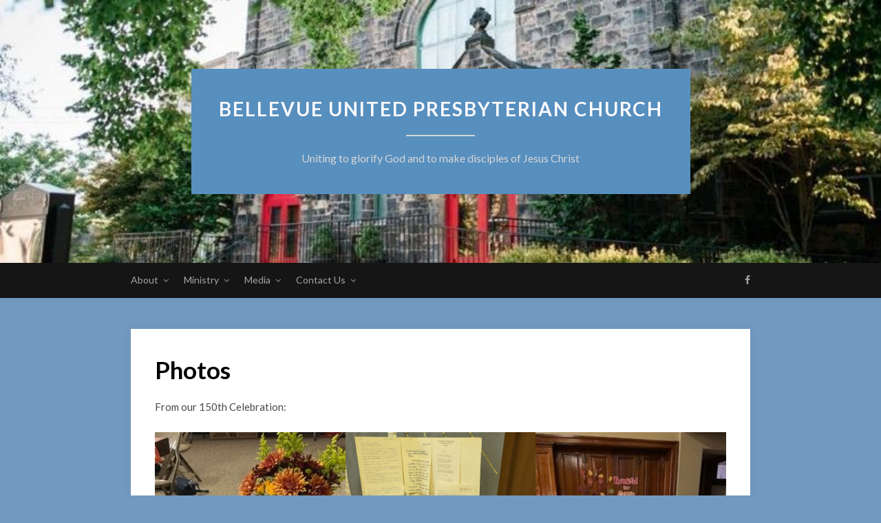

--- FILE ---
content_type: text/html; charset=UTF-8
request_url: http://www.bupchurch.org/photos/
body_size: 35089
content:
<!DOCTYPE html>
<html lang="en-US">
<head>
	<meta charset="UTF-8">
	<meta name="viewport" content="width=device-width, initial-scale=1">
	<link rel="profile" href="http://gmpg.org/xfn/11">
	<title>Photos &#8211; Bellevue United Presbyterian Church</title>
<meta name='robots' content='max-image-preview:large' />
	<style>img:is([sizes="auto" i], [sizes^="auto," i]) { contain-intrinsic-size: 3000px 1500px }</style>
	<link rel='dns-prefetch' href='//fonts.googleapis.com' />
<link rel="alternate" type="application/rss+xml" title="Bellevue United Presbyterian Church &raquo; Feed" href="http://www.bupchurch.org/feed/" />
<link rel="alternate" type="application/rss+xml" title="Bellevue United Presbyterian Church &raquo; Comments Feed" href="http://www.bupchurch.org/comments/feed/" />
<script type="text/javascript">
/* <![CDATA[ */
window._wpemojiSettings = {"baseUrl":"https:\/\/s.w.org\/images\/core\/emoji\/15.0.3\/72x72\/","ext":".png","svgUrl":"https:\/\/s.w.org\/images\/core\/emoji\/15.0.3\/svg\/","svgExt":".svg","source":{"concatemoji":"http:\/\/www.bupchurch.org\/wp-includes\/js\/wp-emoji-release.min.js?ver=6.7.4"}};
/*! This file is auto-generated */
!function(i,n){var o,s,e;function c(e){try{var t={supportTests:e,timestamp:(new Date).valueOf()};sessionStorage.setItem(o,JSON.stringify(t))}catch(e){}}function p(e,t,n){e.clearRect(0,0,e.canvas.width,e.canvas.height),e.fillText(t,0,0);var t=new Uint32Array(e.getImageData(0,0,e.canvas.width,e.canvas.height).data),r=(e.clearRect(0,0,e.canvas.width,e.canvas.height),e.fillText(n,0,0),new Uint32Array(e.getImageData(0,0,e.canvas.width,e.canvas.height).data));return t.every(function(e,t){return e===r[t]})}function u(e,t,n){switch(t){case"flag":return n(e,"\ud83c\udff3\ufe0f\u200d\u26a7\ufe0f","\ud83c\udff3\ufe0f\u200b\u26a7\ufe0f")?!1:!n(e,"\ud83c\uddfa\ud83c\uddf3","\ud83c\uddfa\u200b\ud83c\uddf3")&&!n(e,"\ud83c\udff4\udb40\udc67\udb40\udc62\udb40\udc65\udb40\udc6e\udb40\udc67\udb40\udc7f","\ud83c\udff4\u200b\udb40\udc67\u200b\udb40\udc62\u200b\udb40\udc65\u200b\udb40\udc6e\u200b\udb40\udc67\u200b\udb40\udc7f");case"emoji":return!n(e,"\ud83d\udc26\u200d\u2b1b","\ud83d\udc26\u200b\u2b1b")}return!1}function f(e,t,n){var r="undefined"!=typeof WorkerGlobalScope&&self instanceof WorkerGlobalScope?new OffscreenCanvas(300,150):i.createElement("canvas"),a=r.getContext("2d",{willReadFrequently:!0}),o=(a.textBaseline="top",a.font="600 32px Arial",{});return e.forEach(function(e){o[e]=t(a,e,n)}),o}function t(e){var t=i.createElement("script");t.src=e,t.defer=!0,i.head.appendChild(t)}"undefined"!=typeof Promise&&(o="wpEmojiSettingsSupports",s=["flag","emoji"],n.supports={everything:!0,everythingExceptFlag:!0},e=new Promise(function(e){i.addEventListener("DOMContentLoaded",e,{once:!0})}),new Promise(function(t){var n=function(){try{var e=JSON.parse(sessionStorage.getItem(o));if("object"==typeof e&&"number"==typeof e.timestamp&&(new Date).valueOf()<e.timestamp+604800&&"object"==typeof e.supportTests)return e.supportTests}catch(e){}return null}();if(!n){if("undefined"!=typeof Worker&&"undefined"!=typeof OffscreenCanvas&&"undefined"!=typeof URL&&URL.createObjectURL&&"undefined"!=typeof Blob)try{var e="postMessage("+f.toString()+"("+[JSON.stringify(s),u.toString(),p.toString()].join(",")+"));",r=new Blob([e],{type:"text/javascript"}),a=new Worker(URL.createObjectURL(r),{name:"wpTestEmojiSupports"});return void(a.onmessage=function(e){c(n=e.data),a.terminate(),t(n)})}catch(e){}c(n=f(s,u,p))}t(n)}).then(function(e){for(var t in e)n.supports[t]=e[t],n.supports.everything=n.supports.everything&&n.supports[t],"flag"!==t&&(n.supports.everythingExceptFlag=n.supports.everythingExceptFlag&&n.supports[t]);n.supports.everythingExceptFlag=n.supports.everythingExceptFlag&&!n.supports.flag,n.DOMReady=!1,n.readyCallback=function(){n.DOMReady=!0}}).then(function(){return e}).then(function(){var e;n.supports.everything||(n.readyCallback(),(e=n.source||{}).concatemoji?t(e.concatemoji):e.wpemoji&&e.twemoji&&(t(e.twemoji),t(e.wpemoji)))}))}((window,document),window._wpemojiSettings);
/* ]]> */
</script>
<style id='wp-emoji-styles-inline-css' type='text/css'>

	img.wp-smiley, img.emoji {
		display: inline !important;
		border: none !important;
		box-shadow: none !important;
		height: 1em !important;
		width: 1em !important;
		margin: 0 0.07em !important;
		vertical-align: -0.1em !important;
		background: none !important;
		padding: 0 !important;
	}
</style>
<link rel='stylesheet' id='wp-block-library-css' href='http://www.bupchurch.org/wp-includes/css/dist/block-library/style.min.css?ver=6.7.4' type='text/css' media='all' />
<style id='classic-theme-styles-inline-css' type='text/css'>
/*! This file is auto-generated */
.wp-block-button__link{color:#fff;background-color:#32373c;border-radius:9999px;box-shadow:none;text-decoration:none;padding:calc(.667em + 2px) calc(1.333em + 2px);font-size:1.125em}.wp-block-file__button{background:#32373c;color:#fff;text-decoration:none}
</style>
<style id='global-styles-inline-css' type='text/css'>
:root{--wp--preset--aspect-ratio--square: 1;--wp--preset--aspect-ratio--4-3: 4/3;--wp--preset--aspect-ratio--3-4: 3/4;--wp--preset--aspect-ratio--3-2: 3/2;--wp--preset--aspect-ratio--2-3: 2/3;--wp--preset--aspect-ratio--16-9: 16/9;--wp--preset--aspect-ratio--9-16: 9/16;--wp--preset--color--black: #000000;--wp--preset--color--cyan-bluish-gray: #abb8c3;--wp--preset--color--white: #ffffff;--wp--preset--color--pale-pink: #f78da7;--wp--preset--color--vivid-red: #cf2e2e;--wp--preset--color--luminous-vivid-orange: #ff6900;--wp--preset--color--luminous-vivid-amber: #fcb900;--wp--preset--color--light-green-cyan: #7bdcb5;--wp--preset--color--vivid-green-cyan: #00d084;--wp--preset--color--pale-cyan-blue: #8ed1fc;--wp--preset--color--vivid-cyan-blue: #0693e3;--wp--preset--color--vivid-purple: #9b51e0;--wp--preset--gradient--vivid-cyan-blue-to-vivid-purple: linear-gradient(135deg,rgba(6,147,227,1) 0%,rgb(155,81,224) 100%);--wp--preset--gradient--light-green-cyan-to-vivid-green-cyan: linear-gradient(135deg,rgb(122,220,180) 0%,rgb(0,208,130) 100%);--wp--preset--gradient--luminous-vivid-amber-to-luminous-vivid-orange: linear-gradient(135deg,rgba(252,185,0,1) 0%,rgba(255,105,0,1) 100%);--wp--preset--gradient--luminous-vivid-orange-to-vivid-red: linear-gradient(135deg,rgba(255,105,0,1) 0%,rgb(207,46,46) 100%);--wp--preset--gradient--very-light-gray-to-cyan-bluish-gray: linear-gradient(135deg,rgb(238,238,238) 0%,rgb(169,184,195) 100%);--wp--preset--gradient--cool-to-warm-spectrum: linear-gradient(135deg,rgb(74,234,220) 0%,rgb(151,120,209) 20%,rgb(207,42,186) 40%,rgb(238,44,130) 60%,rgb(251,105,98) 80%,rgb(254,248,76) 100%);--wp--preset--gradient--blush-light-purple: linear-gradient(135deg,rgb(255,206,236) 0%,rgb(152,150,240) 100%);--wp--preset--gradient--blush-bordeaux: linear-gradient(135deg,rgb(254,205,165) 0%,rgb(254,45,45) 50%,rgb(107,0,62) 100%);--wp--preset--gradient--luminous-dusk: linear-gradient(135deg,rgb(255,203,112) 0%,rgb(199,81,192) 50%,rgb(65,88,208) 100%);--wp--preset--gradient--pale-ocean: linear-gradient(135deg,rgb(255,245,203) 0%,rgb(182,227,212) 50%,rgb(51,167,181) 100%);--wp--preset--gradient--electric-grass: linear-gradient(135deg,rgb(202,248,128) 0%,rgb(113,206,126) 100%);--wp--preset--gradient--midnight: linear-gradient(135deg,rgb(2,3,129) 0%,rgb(40,116,252) 100%);--wp--preset--font-size--small: 13px;--wp--preset--font-size--medium: 20px;--wp--preset--font-size--large: 36px;--wp--preset--font-size--x-large: 42px;--wp--preset--spacing--20: 0.44rem;--wp--preset--spacing--30: 0.67rem;--wp--preset--spacing--40: 1rem;--wp--preset--spacing--50: 1.5rem;--wp--preset--spacing--60: 2.25rem;--wp--preset--spacing--70: 3.38rem;--wp--preset--spacing--80: 5.06rem;--wp--preset--shadow--natural: 6px 6px 9px rgba(0, 0, 0, 0.2);--wp--preset--shadow--deep: 12px 12px 50px rgba(0, 0, 0, 0.4);--wp--preset--shadow--sharp: 6px 6px 0px rgba(0, 0, 0, 0.2);--wp--preset--shadow--outlined: 6px 6px 0px -3px rgba(255, 255, 255, 1), 6px 6px rgba(0, 0, 0, 1);--wp--preset--shadow--crisp: 6px 6px 0px rgba(0, 0, 0, 1);}:where(.is-layout-flex){gap: 0.5em;}:where(.is-layout-grid){gap: 0.5em;}body .is-layout-flex{display: flex;}.is-layout-flex{flex-wrap: wrap;align-items: center;}.is-layout-flex > :is(*, div){margin: 0;}body .is-layout-grid{display: grid;}.is-layout-grid > :is(*, div){margin: 0;}:where(.wp-block-columns.is-layout-flex){gap: 2em;}:where(.wp-block-columns.is-layout-grid){gap: 2em;}:where(.wp-block-post-template.is-layout-flex){gap: 1.25em;}:where(.wp-block-post-template.is-layout-grid){gap: 1.25em;}.has-black-color{color: var(--wp--preset--color--black) !important;}.has-cyan-bluish-gray-color{color: var(--wp--preset--color--cyan-bluish-gray) !important;}.has-white-color{color: var(--wp--preset--color--white) !important;}.has-pale-pink-color{color: var(--wp--preset--color--pale-pink) !important;}.has-vivid-red-color{color: var(--wp--preset--color--vivid-red) !important;}.has-luminous-vivid-orange-color{color: var(--wp--preset--color--luminous-vivid-orange) !important;}.has-luminous-vivid-amber-color{color: var(--wp--preset--color--luminous-vivid-amber) !important;}.has-light-green-cyan-color{color: var(--wp--preset--color--light-green-cyan) !important;}.has-vivid-green-cyan-color{color: var(--wp--preset--color--vivid-green-cyan) !important;}.has-pale-cyan-blue-color{color: var(--wp--preset--color--pale-cyan-blue) !important;}.has-vivid-cyan-blue-color{color: var(--wp--preset--color--vivid-cyan-blue) !important;}.has-vivid-purple-color{color: var(--wp--preset--color--vivid-purple) !important;}.has-black-background-color{background-color: var(--wp--preset--color--black) !important;}.has-cyan-bluish-gray-background-color{background-color: var(--wp--preset--color--cyan-bluish-gray) !important;}.has-white-background-color{background-color: var(--wp--preset--color--white) !important;}.has-pale-pink-background-color{background-color: var(--wp--preset--color--pale-pink) !important;}.has-vivid-red-background-color{background-color: var(--wp--preset--color--vivid-red) !important;}.has-luminous-vivid-orange-background-color{background-color: var(--wp--preset--color--luminous-vivid-orange) !important;}.has-luminous-vivid-amber-background-color{background-color: var(--wp--preset--color--luminous-vivid-amber) !important;}.has-light-green-cyan-background-color{background-color: var(--wp--preset--color--light-green-cyan) !important;}.has-vivid-green-cyan-background-color{background-color: var(--wp--preset--color--vivid-green-cyan) !important;}.has-pale-cyan-blue-background-color{background-color: var(--wp--preset--color--pale-cyan-blue) !important;}.has-vivid-cyan-blue-background-color{background-color: var(--wp--preset--color--vivid-cyan-blue) !important;}.has-vivid-purple-background-color{background-color: var(--wp--preset--color--vivid-purple) !important;}.has-black-border-color{border-color: var(--wp--preset--color--black) !important;}.has-cyan-bluish-gray-border-color{border-color: var(--wp--preset--color--cyan-bluish-gray) !important;}.has-white-border-color{border-color: var(--wp--preset--color--white) !important;}.has-pale-pink-border-color{border-color: var(--wp--preset--color--pale-pink) !important;}.has-vivid-red-border-color{border-color: var(--wp--preset--color--vivid-red) !important;}.has-luminous-vivid-orange-border-color{border-color: var(--wp--preset--color--luminous-vivid-orange) !important;}.has-luminous-vivid-amber-border-color{border-color: var(--wp--preset--color--luminous-vivid-amber) !important;}.has-light-green-cyan-border-color{border-color: var(--wp--preset--color--light-green-cyan) !important;}.has-vivid-green-cyan-border-color{border-color: var(--wp--preset--color--vivid-green-cyan) !important;}.has-pale-cyan-blue-border-color{border-color: var(--wp--preset--color--pale-cyan-blue) !important;}.has-vivid-cyan-blue-border-color{border-color: var(--wp--preset--color--vivid-cyan-blue) !important;}.has-vivid-purple-border-color{border-color: var(--wp--preset--color--vivid-purple) !important;}.has-vivid-cyan-blue-to-vivid-purple-gradient-background{background: var(--wp--preset--gradient--vivid-cyan-blue-to-vivid-purple) !important;}.has-light-green-cyan-to-vivid-green-cyan-gradient-background{background: var(--wp--preset--gradient--light-green-cyan-to-vivid-green-cyan) !important;}.has-luminous-vivid-amber-to-luminous-vivid-orange-gradient-background{background: var(--wp--preset--gradient--luminous-vivid-amber-to-luminous-vivid-orange) !important;}.has-luminous-vivid-orange-to-vivid-red-gradient-background{background: var(--wp--preset--gradient--luminous-vivid-orange-to-vivid-red) !important;}.has-very-light-gray-to-cyan-bluish-gray-gradient-background{background: var(--wp--preset--gradient--very-light-gray-to-cyan-bluish-gray) !important;}.has-cool-to-warm-spectrum-gradient-background{background: var(--wp--preset--gradient--cool-to-warm-spectrum) !important;}.has-blush-light-purple-gradient-background{background: var(--wp--preset--gradient--blush-light-purple) !important;}.has-blush-bordeaux-gradient-background{background: var(--wp--preset--gradient--blush-bordeaux) !important;}.has-luminous-dusk-gradient-background{background: var(--wp--preset--gradient--luminous-dusk) !important;}.has-pale-ocean-gradient-background{background: var(--wp--preset--gradient--pale-ocean) !important;}.has-electric-grass-gradient-background{background: var(--wp--preset--gradient--electric-grass) !important;}.has-midnight-gradient-background{background: var(--wp--preset--gradient--midnight) !important;}.has-small-font-size{font-size: var(--wp--preset--font-size--small) !important;}.has-medium-font-size{font-size: var(--wp--preset--font-size--medium) !important;}.has-large-font-size{font-size: var(--wp--preset--font-size--large) !important;}.has-x-large-font-size{font-size: var(--wp--preset--font-size--x-large) !important;}
:where(.wp-block-post-template.is-layout-flex){gap: 1.25em;}:where(.wp-block-post-template.is-layout-grid){gap: 1.25em;}
:where(.wp-block-columns.is-layout-flex){gap: 2em;}:where(.wp-block-columns.is-layout-grid){gap: 2em;}
:root :where(.wp-block-pullquote){font-size: 1.5em;line-height: 1.6;}
</style>
<link rel='stylesheet' id='elegantwriting-googlefonts-css' href='https://fonts.googleapis.com/css?family=Lato%3A300%2C400%2C400i%2C700%7CMontserrat%3A400%2C400i%2C500%2C600%2C700&#038;subset=latin%2Clatin-ext' type='text/css' media='all' />
<link rel='stylesheet' id='elegantwriting-style-css' href='http://www.bupchurch.org/wp-content/themes/elegantwriting/style.css?ver=6.7.4' type='text/css' media='all' />
<link rel='stylesheet' id='elegantwriting-font-awesome-css-css' href='http://www.bupchurch.org/wp-content/themes/elegantwriting/css/font-awesome.min.css?ver=6.7.4' type='text/css' media='all' />
<script type="text/javascript" src="http://www.bupchurch.org/wp-includes/js/jquery/jquery.min.js?ver=3.7.1" id="jquery-core-js"></script>
<script type="text/javascript" src="http://www.bupchurch.org/wp-includes/js/jquery/jquery-migrate.min.js?ver=3.4.1" id="jquery-migrate-js"></script>
<link rel="https://api.w.org/" href="http://www.bupchurch.org/wp-json/" /><link rel="alternate" title="JSON" type="application/json" href="http://www.bupchurch.org/wp-json/wp/v2/pages/4758" /><link rel="EditURI" type="application/rsd+xml" title="RSD" href="http://www.bupchurch.org/xmlrpc.php?rsd" />
<meta name="generator" content="WordPress 6.7.4" />
<link rel="canonical" href="http://www.bupchurch.org/photos/" />
<link rel='shortlink' href='http://www.bupchurch.org/?p=4758' />
<link rel="alternate" title="oEmbed (JSON)" type="application/json+oembed" href="http://www.bupchurch.org/wp-json/oembed/1.0/embed?url=http%3A%2F%2Fwww.bupchurch.org%2Fphotos%2F" />
<link rel="alternate" title="oEmbed (XML)" type="text/xml+oembed" href="http://www.bupchurch.org/wp-json/oembed/1.0/embed?url=http%3A%2F%2Fwww.bupchurch.org%2Fphotos%2F&#038;format=xml" />
        <style type="text/css">
            .site-branding { background: #578fbf; }
            .top-widget-single { background: ; }
            .header-widgets h3 { color: ; }
            .header-widgets, .header-widgets p, .header-widgets li, .header-widgets table td, .header-widgets table th, .header-widgets   { color: ; }
            .header-widgets a, .header-widgets a, .header-widgets .menu li a { color: ; }
            header#masthead { background-color: #ffffff; }
            .site-title{ color: ; }
            p.site-description{ color: #d6d6d6; }
            p.site-description:before{ background: #d6d6d6; }

            .button-divider{ background-color: ; }
            .header-button{ border-color: ; }
            .header-button, .header-button-text{ color: ; }
            .header-button-text:after { background: ; }
            #site-navigation .menu li, #site-navigation .menu .sub-menu, #site-navigation .menu .children, nav#site-navigation{ background: ; }
            #site-navigation .menu li a, #site-navigation .menu li a:hover, #site-navigation .menu li a:active, #site-navigation .menu > li.menu-item-has-children > a:after, #site-navigation ul.menu ul a, #site-navigation .menu ul ul a, #site-navigation ul.menu ul a:hover, #site-navigation .menu ul ul a:hover, div#top-search a, div#top-search a:hover { color: ; }
            .m_menu_icon { background-color: ; }
            #top-social a, #top-social a:hover, #top-social a:active, #top-social a:focus, #top-social a:visited{ color: ; }  
            .top-widgets h1, .top-widgets h2, .top-widgets h3, .top-widgets h4, .top-widgets h5, .top-widgets h6 { color: ; }
            .top-widgets p, .top-widgets, .top-widgets li, .top-widgets ol, .top-widgets cite{ color: ; }
            .top-widget-fullwidth h3:after{ background: ; }
            .top-widgets ul li a, .top-widgets a, .top-widgets a:hover, .top-widgets a:visited, .top-widgets a:focus, .top-widgets a:active, .top-widgets ol li a, .top-widgets li a, .top-widgets .menu li a, .top-widgets .menu li a:hover, .top-widgets .menu li a:active, .top-widgets .menu li a:focus{ color: ; }
            .blog-feed-category a{ color: ; }
            .blog h2.entry-title a, .nav-previous a, .nav-next a { color: ; }
            .blog-feed-post-wrapper .blog-feed-meta * { color: ; }
            .blog-feed-post-wrapper p { color: ; }
            .blog .entry-more a { color: ; }
            .blog .entry-more a { border-color: ; }
            .blog .entry-more a:hover { background: ; }
            .blog .entry-more a:hover { border-color: ; }
            .blog #primary article.post { border-color: ; }
            .single-post .comment-metadata time, .page .comment-metadata time, .single-post time.entry-date.published, .page time.entry-date.published, .single-post .posted-on a, .page .posted-on a { color: ; }
            .single-post #main th, .page #main th, .single-post .entry-cate a h2.entry-title, .single-post h1.entry-title, .page h2.entry-title, .page h1.entry-title, .single-post #main h1, .single-post #main h2, .single-post #main h3, .single-post #main h4, .single-post #main h5, .single-post #main h6, .page #main h1, .page #main h2, .page #main h3, .page #main h4, .page #main h5, .page #main h6 { color: ; }
            .comments-title:after{ background: ; }
            .post #main .nav-next a:before, .single-post #main .nav-previous a:before, .page #main .nav-previous a:before, .single-post #main .nav-next a:before, .single-post #main a, .page #main a{ color: ; }
            .page #main, .page #main p, .page #main th,.page .comment-form label, .single-post #main, .single-post #main p, .single-post #main th,.single-post .comment-form label, .single-post .comment-author .fn, .page .comment-author .fn   { color: ; }
            .single-post .comment-form input.submit, .page .comment-form input.submit { border-color: ; }
            .single-post .comment-form input.submit, .page .comment-form input.submit { color: ; }
            .single-post .comment-form input.submit:hover, .page .comment-form input.submit:hover { background-color: ; }
            .single-post #main .entry-cate a, .page #main .entry-cate a { color: ; }
            .single-post .comment-content, .page .comment-content, .single-post .navigation.post-navigation, .page .navigation.post-navigation, .single-post #main td, .page #main td,  .single-post #main th, .page #main th, .page #main input[type="url"], .single-post #main input[type="url"],.page #main input[type="text"], .single-post #main input[type="text"],.page #main input[type="email"], .single-post #main input[type="email"], .page #main textarea, .single-post textarea { border-color: ; }
            .top-widget-wrapper{ border-color: ; }
            .footer-widgets-wrapper{ background: ; }
            .footer-widgets-wrapper h1, .footer-widgets-wrapper h2,  .footer-widgets-wrapper h3,  .footer-widgets-wrapper h4,  .footer-widgets-wrapper h5,  .footer-widgets-wrapper h6 { color: ; }
            .footer-widget-single, .footer-widget-single p, .footer-widgets-wrapper p, .footer-widgets-wrapper { color: ; }
            .footer-widgets-wrapper  ul li a, .footer-widgets-wrapper li a,.footer-widgets-wrapper a,.footer-widgets-wrapper a:hover,.footer-widgets-wrapper a:active,.footer-widgets-wrapper a:focus, .footer-widget-single a, .footer-widget-single a:hover, .footer-widget-single a:active{ color: ; }
            .footer-widget-single h3, .footer-widgets .search-form input.search-field { border-color: ; }
            footer .site-info { background: ; }
            footer .site-info { color: ; }
            .readmore-btn { color: ; }
            .readmore-btn { border-color: ; }
            .blog-feed-post-wrapper, .blog .nav-previous a,.blog .nav-next a { background: ; }
            .single-post main#main, .page main#main, .error404 main#main, .search-no-results main#main { background: ; }

        }   
    </style>
    	<style type="text/css" id="elegantwriting-header-css">
	




	header#masthead {
		background-image: url(http://www.bupchurch.org/wp-content/uploads/2021/04/cropped-Bellevue-BIGr-Website-0009-800x534-2.jpg);
	}		
	

		
	
	

	</style>
	<style type="text/css" id="custom-background-css">
body.custom-background { background-color: #7299bf; }
</style>
			<style type="text/css" id="wp-custom-css">
			.m0 {margin-top:0; margin-bottom:0}		</style>
		</head>

<body class="page-template-default page page-id-4758 custom-background group-blog">
	
<a class="skip-link screen-reader-text" href="#content">Skip to content</a>


	<div id="page" class="site">
		<header id="masthead" class="site-header" role="banner">
			<div class="container">
				<div class="header-container">
					<div class="header-content">
						<a href="http://www.bupchurch.org/">
							<div class="site-branding">
																<span class="site-title">
									Bellevue United Presbyterian Church								</span>
								<p class="site-description">
									Uniting to glorify God and to make disciples of Jesus Christ								</p>
							</div>
						</a>
					</div>

				</div>
			</div>
		</header>
		<nav id="site-navigation" class="main-navigation" role="navigation">
			<div class="top-nav container">
				<button class="menu-toggle" aria-controls="primary-menu" aria-expanded="false">
					<span class="m_menu_icon"></span>
					<span class="m_menu_icon"></span>
					<span class="m_menu_icon"></span>
				</button>
				<div class="menu-top-container"><ul id="primary-menu" class="menu"><li id="menu-item-2198" class="menu-item menu-item-type-post_type menu-item-object-page menu-item-has-children menu-item-2198"><a href="http://www.bupchurch.org/home-2/">About</a>
<ul class="sub-menu">
	<li id="menu-item-4536" class="menu-item menu-item-type-post_type menu-item-object-page menu-item-4536"><a href="http://www.bupchurch.org/staff/">Staff</a></li>
	<li id="menu-item-4540" class="menu-item menu-item-type-post_type menu-item-object-page menu-item-4540"><a href="http://www.bupchurch.org/about/">From the Minister</a></li>
	<li id="menu-item-4538" class="menu-item menu-item-type-post_type menu-item-object-page menu-item-4538"><a href="http://www.bupchurch.org/history-and-ministry/">History</a></li>
	<li id="menu-item-4577" class="menu-item menu-item-type-post_type menu-item-object-page menu-item-4577"><a href="http://www.bupchurch.org/directions/">Directions</a></li>
</ul>
</li>
<li id="menu-item-4564" class="menu-item menu-item-type-post_type menu-item-object-page menu-item-has-children menu-item-4564"><a href="http://www.bupchurch.org/ministry/">Ministry</a>
<ul class="sub-menu">
	<li id="menu-item-4885" class="menu-item menu-item-type-post_type menu-item-object-page menu-item-4885"><a href="http://www.bupchurch.org/second-sunday-soup/">Second Sunday Soup</a></li>
	<li id="menu-item-4537" class="menu-item menu-item-type-post_type menu-item-object-page menu-item-4537"><a href="http://www.bupchurch.org/christian-education/">Christian Education</a></li>
	<li id="menu-item-4572" class="menu-item menu-item-type-post_type menu-item-object-page menu-item-4572"><a href="http://www.bupchurch.org/bread-mission/">Alcoholics Anonymous</a></li>
	<li id="menu-item-4573" class="menu-item menu-item-type-post_type menu-item-object-page menu-item-4573"><a href="http://www.bupchurch.org/narcotics-anonymous/">Narcotics Anonymous</a></li>
</ul>
</li>
<li id="menu-item-4567" class="menu-item menu-item-type-post_type menu-item-object-page current-menu-ancestor current-menu-parent current_page_parent current_page_ancestor menu-item-has-children menu-item-4567"><a href="http://www.bupchurch.org/media/">Media</a>
<ul class="sub-menu">
	<li id="menu-item-4762" class="menu-item menu-item-type-post_type menu-item-object-page current-menu-item page_item page-item-4758 current_page_item menu-item-4762"><a href="http://www.bupchurch.org/photos/" aria-current="page">Photos</a></li>
</ul>
</li>
<li id="menu-item-4535" class="menu-item menu-item-type-post_type menu-item-object-page menu-item-has-children menu-item-4535"><a href="http://www.bupchurch.org/contact-us/">Contact Us</a>
<ul class="sub-menu">
	<li id="menu-item-4539" class="menu-item menu-item-type-post_type menu-item-object-page menu-item-4539"><a href="http://www.bupchurch.org/prayer-request/">Prayer Request</a></li>
</ul>
</li>
</ul></div>				<div id="top-search">
					<a href="#"><i class="fa fa-search"></i></a>
				</div>
				<div class="show-search">
					<form role="search" method="get" class="search-form" action="http://www.bupchurch.org/">
				<label>
					<span class="screen-reader-text">Search for:</span>
					<input type="search" class="search-field" placeholder="Search &hellip;" value="" name="s" />
				</label>
				<input type="submit" class="search-submit" value="Search" />
			</form>				</div>
				<div id="top-social">
					<a href="https://www.facebook.com/Bellevue-United-Presbyterian-Church-100180078219681" target="_blank"><i class="fa fa-facebook"></i></a>																																																																</div>
			</div>
		</nav>
				<div id="content" class="site-content">
	<div id="primary" class="content-area container">
		<main id="main" class="site-main full-width" role="main">

			
<article id="post-4758" class="post-4758 page type-page status-publish hentry">
	<header class="entry-header">
		<h1 class="entry-title">Photos</h1>	</header><!-- .entry-header -->

	<div class="entry-content">
		
<p>From our 150th Celebration:</p>



<figure class="wp-block-gallery has-nested-images columns-default is-cropped wp-block-gallery-1 is-layout-flex wp-block-gallery-is-layout-flex">
<figure class="wp-block-image size-large"><img fetchpriority="high" decoding="async" width="240" height="320" data-id="4926" src="http://www.bupchurch.org/wp-content/uploads/2022/12/cake-1-rotated.jpeg" alt="" class="wp-image-4926" srcset="http://www.bupchurch.org/wp-content/uploads/2022/12/cake-1-rotated.jpeg 240w, http://www.bupchurch.org/wp-content/uploads/2022/12/cake-1-225x300.jpeg 225w, http://www.bupchurch.org/wp-content/uploads/2022/12/cake-1-113x150.jpeg 113w" sizes="(max-width: 240px) 100vw, 240px" /></figure>



<figure class="wp-block-image size-large"><img decoding="async" width="1024" height="771" data-id="4925" src="http://www.bupchurch.org/wp-content/uploads/2022/12/color-1024x771.jpg" alt="" class="wp-image-4925" srcset="http://www.bupchurch.org/wp-content/uploads/2022/12/color-1024x771.jpg 1024w, http://www.bupchurch.org/wp-content/uploads/2022/12/color-300x226.jpg 300w, http://www.bupchurch.org/wp-content/uploads/2022/12/color-150x113.jpg 150w, http://www.bupchurch.org/wp-content/uploads/2022/12/color-768x578.jpg 768w, http://www.bupchurch.org/wp-content/uploads/2022/12/color-1536x1157.jpg 1536w, http://www.bupchurch.org/wp-content/uploads/2022/12/color-2048x1542.jpg 2048w" sizes="(max-width: 1024px) 100vw, 1024px" /></figure>



<figure class="wp-block-image size-large"><img decoding="async" width="240" height="320" data-id="4922" src="http://www.bupchurch.org/wp-content/uploads/2022/12/IMG_2441-rotated.jpeg" alt="" class="wp-image-4922" srcset="http://www.bupchurch.org/wp-content/uploads/2022/12/IMG_2441-rotated.jpeg 240w, http://www.bupchurch.org/wp-content/uploads/2022/12/IMG_2441-225x300.jpeg 225w, http://www.bupchurch.org/wp-content/uploads/2022/12/IMG_2441-113x150.jpeg 113w" sizes="(max-width: 240px) 100vw, 240px" /></figure>



<figure class="wp-block-image size-large"><img loading="lazy" decoding="async" width="240" height="320" data-id="4923" src="http://www.bupchurch.org/wp-content/uploads/2022/12/IMG_2442-rotated.jpeg" alt="" class="wp-image-4923" srcset="http://www.bupchurch.org/wp-content/uploads/2022/12/IMG_2442-rotated.jpeg 240w, http://www.bupchurch.org/wp-content/uploads/2022/12/IMG_2442-225x300.jpeg 225w, http://www.bupchurch.org/wp-content/uploads/2022/12/IMG_2442-113x150.jpeg 113w" sizes="auto, (max-width: 240px) 100vw, 240px" /></figure>



<figure class="wp-block-image size-large"><img loading="lazy" decoding="async" width="240" height="320" data-id="4921" src="http://www.bupchurch.org/wp-content/uploads/2022/12/IMG_2444-rotated.jpeg" alt="" class="wp-image-4921" srcset="http://www.bupchurch.org/wp-content/uploads/2022/12/IMG_2444-rotated.jpeg 240w, http://www.bupchurch.org/wp-content/uploads/2022/12/IMG_2444-225x300.jpeg 225w, http://www.bupchurch.org/wp-content/uploads/2022/12/IMG_2444-113x150.jpeg 113w" sizes="auto, (max-width: 240px) 100vw, 240px" /></figure>



<figure class="wp-block-image size-large"><img loading="lazy" decoding="async" width="240" height="320" data-id="4924" src="http://www.bupchurch.org/wp-content/uploads/2022/12/IMG_2451-rotated.jpeg" alt="" class="wp-image-4924" srcset="http://www.bupchurch.org/wp-content/uploads/2022/12/IMG_2451-rotated.jpeg 240w, http://www.bupchurch.org/wp-content/uploads/2022/12/IMG_2451-225x300.jpeg 225w, http://www.bupchurch.org/wp-content/uploads/2022/12/IMG_2451-113x150.jpeg 113w" sizes="auto, (max-width: 240px) 100vw, 240px" /></figure>



<figure class="wp-block-image size-large"><img loading="lazy" decoding="async" width="1024" height="771" data-id="4928" src="http://www.bupchurch.org/wp-content/uploads/2022/12/ministers-1024x771.jpg" alt="" class="wp-image-4928" srcset="http://www.bupchurch.org/wp-content/uploads/2022/12/ministers-1024x771.jpg 1024w, http://www.bupchurch.org/wp-content/uploads/2022/12/ministers-300x226.jpg 300w, http://www.bupchurch.org/wp-content/uploads/2022/12/ministers-150x113.jpg 150w, http://www.bupchurch.org/wp-content/uploads/2022/12/ministers-768x578.jpg 768w, http://www.bupchurch.org/wp-content/uploads/2022/12/ministers-1536x1157.jpg 1536w, http://www.bupchurch.org/wp-content/uploads/2022/12/ministers-2048x1542.jpg 2048w" sizes="auto, (max-width: 1024px) 100vw, 1024px" /></figure>



<figure class="wp-block-image size-large"><img loading="lazy" decoding="async" width="594" height="953" data-id="4927" src="http://www.bupchurch.org/wp-content/uploads/2022/12/Screenshot-42.png" alt="" class="wp-image-4927" srcset="http://www.bupchurch.org/wp-content/uploads/2022/12/Screenshot-42.png 594w, http://www.bupchurch.org/wp-content/uploads/2022/12/Screenshot-42-187x300.png 187w, http://www.bupchurch.org/wp-content/uploads/2022/12/Screenshot-42-93x150.png 93w" sizes="auto, (max-width: 594px) 100vw, 594px" /></figure>



<figure class="wp-block-image size-large"><img loading="lazy" decoding="async" width="1024" height="771" data-id="4929" src="http://www.bupchurch.org/wp-content/uploads/2022/12/signs-1024x771.jpg" alt="" class="wp-image-4929" srcset="http://www.bupchurch.org/wp-content/uploads/2022/12/signs-1024x771.jpg 1024w, http://www.bupchurch.org/wp-content/uploads/2022/12/signs-300x226.jpg 300w, http://www.bupchurch.org/wp-content/uploads/2022/12/signs-150x113.jpg 150w, http://www.bupchurch.org/wp-content/uploads/2022/12/signs-768x578.jpg 768w, http://www.bupchurch.org/wp-content/uploads/2022/12/signs-1536x1157.jpg 1536w, http://www.bupchurch.org/wp-content/uploads/2022/12/signs-2048x1542.jpg 2048w" sizes="auto, (max-width: 1024px) 100vw, 1024px" /></figure>
</figure>
	</div><!-- .entry-content -->

	
</article><!-- #post-## -->

		</main><!-- #main -->
		
	</div><!-- #primary -->

</div><!-- #content -->
<footer id="colophon" class="site-footer" role="contentinfo">
			<div class="footer-widgets-wrapper">
			<div class="container">
				<div class="footer-widget-single">
					<div class="footer-widgets">			<div class="textwidget"><p>Bellevue United Presbyterian Church</p>
<p>457 Lincoln Avenue &#8211; Bellevue, PA 15202</p>
<p>412-761-2367</p>
<p>bupchurch2@verizon.net</p>
</div>
		</div>				</div>
				<div class="footer-widget-single footer-widget-middle">
									</div>
				<div class="footer-widget-single">
									</div>
			</div>
		</div>
	
	<div class="site-info">
		<div class="container">
			&copy;2026 Bellevue United Presbyterian Church
			<!-- Delete below lines to remove copyright from footer -->
			<span class="footer-info-right">
			 | WordPress Theme Design by <a href="https://superbthemes.com/" rel="nofollow noopener">Superbthemes</a>
			</span>
			<!-- Delete above lines to remove copyright from footer -->
		</div>
	</div>
</footer>
</div>
<style id='core-block-supports-inline-css' type='text/css'>
.wp-block-gallery.wp-block-gallery-1{--wp--style--unstable-gallery-gap:var( --wp--style--gallery-gap-default, var( --gallery-block--gutter-size, var( --wp--style--block-gap, 0.5em ) ) );gap:var( --wp--style--gallery-gap-default, var( --gallery-block--gutter-size, var( --wp--style--block-gap, 0.5em ) ) );}
</style>
<script type="text/javascript" src="http://www.bupchurch.org/wp-content/themes/elegantwriting/js/navigation.js?ver=20151215" id="elegantwriting-navigation-js"></script>
<script type="text/javascript" src="http://www.bupchurch.org/wp-content/themes/elegantwriting/js/skip-link-focus-fix.js?ver=20151215" id="elegantwriting-skip-link-focus-fix-js"></script>
<script type="text/javascript" src="http://www.bupchurch.org/wp-content/themes/elegantwriting/js/elegantwriting.js?ver=6.7.4" id="elegantwriting-script-js"></script>
</body>
</html>
